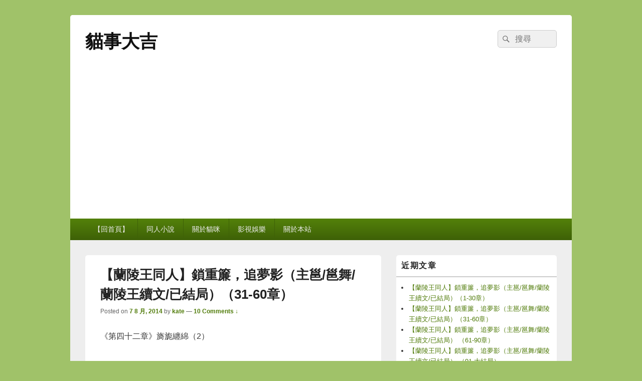

--- FILE ---
content_type: text/html; charset=UTF-8
request_url: https://mao4.com/8227/12/
body_size: 17103
content:
<!DOCTYPE html>
<!--[if IE 6]>
<html id="ie6" lang="zh-TW">
<![endif]-->
<!--[if IE 7]>
<html id="ie7" lang="zh-TW">
<![endif]-->
<!--[if IE 8]>
<html id="ie8" lang="zh-TW">
<![endif]-->
<!--[if !(IE 6) | !(IE 7) | !(IE 8)  ]><!-->
<html lang="zh-TW">
<!--<![endif]-->
<head>
<meta charset="UTF-8" />
<meta name="viewport" content="width=device-width, initial-scale=1">
<link rel="profile" href="https://gmpg.org/xfn/11" />
<link rel="pingback" href="https://mao4.com/xmlrpc.php" />
<title>【蘭陵王同人】鎖重簾，追夢影（主邕/邕舞/蘭陵王續文/已結局）（31-60章） &#8211; 第 12 頁 &#8211; 貓事大吉</title>
<meta name='robots' content='max-image-preview:large' />
<link rel="alternate" type="application/rss+xml" title="訂閱《貓事大吉》&raquo; 資訊提供" href="https://mao4.com/feed/" />
<link rel="alternate" type="application/rss+xml" title="訂閱《貓事大吉》&raquo; 留言的資訊提供" href="https://mao4.com/comments/feed/" />
<link rel="alternate" type="application/rss+xml" title="訂閱《貓事大吉 》&raquo;〈【蘭陵王同人】鎖重簾，追夢影（主邕/邕舞/蘭陵王續文/已結局）（31-60章）〉留言的資訊提供" href="https://mao4.com/8227/feed/" />
<link rel="alternate" title="oEmbed (JSON)" type="application/json+oembed" href="https://mao4.com/wp-json/oembed/1.0/embed?url=https%3A%2F%2Fmao4.com%2F8227%2F" />
<link rel="alternate" title="oEmbed (XML)" type="text/xml+oembed" href="https://mao4.com/wp-json/oembed/1.0/embed?url=https%3A%2F%2Fmao4.com%2F8227%2F&#038;format=xml" />
<style id='wp-img-auto-sizes-contain-inline-css' type='text/css'>
img:is([sizes=auto i],[sizes^="auto," i]){contain-intrinsic-size:3000px 1500px}
/*# sourceURL=wp-img-auto-sizes-contain-inline-css */
</style>
<style id='wp-emoji-styles-inline-css' type='text/css'>

	img.wp-smiley, img.emoji {
		display: inline !important;
		border: none !important;
		box-shadow: none !important;
		height: 1em !important;
		width: 1em !important;
		margin: 0 0.07em !important;
		vertical-align: -0.1em !important;
		background: none !important;
		padding: 0 !important;
	}
/*# sourceURL=wp-emoji-styles-inline-css */
</style>
<style id='wp-block-library-inline-css' type='text/css'>
:root{--wp-block-synced-color:#7a00df;--wp-block-synced-color--rgb:122,0,223;--wp-bound-block-color:var(--wp-block-synced-color);--wp-editor-canvas-background:#ddd;--wp-admin-theme-color:#007cba;--wp-admin-theme-color--rgb:0,124,186;--wp-admin-theme-color-darker-10:#006ba1;--wp-admin-theme-color-darker-10--rgb:0,107,160.5;--wp-admin-theme-color-darker-20:#005a87;--wp-admin-theme-color-darker-20--rgb:0,90,135;--wp-admin-border-width-focus:2px}@media (min-resolution:192dpi){:root{--wp-admin-border-width-focus:1.5px}}.wp-element-button{cursor:pointer}:root .has-very-light-gray-background-color{background-color:#eee}:root .has-very-dark-gray-background-color{background-color:#313131}:root .has-very-light-gray-color{color:#eee}:root .has-very-dark-gray-color{color:#313131}:root .has-vivid-green-cyan-to-vivid-cyan-blue-gradient-background{background:linear-gradient(135deg,#00d084,#0693e3)}:root .has-purple-crush-gradient-background{background:linear-gradient(135deg,#34e2e4,#4721fb 50%,#ab1dfe)}:root .has-hazy-dawn-gradient-background{background:linear-gradient(135deg,#faaca8,#dad0ec)}:root .has-subdued-olive-gradient-background{background:linear-gradient(135deg,#fafae1,#67a671)}:root .has-atomic-cream-gradient-background{background:linear-gradient(135deg,#fdd79a,#004a59)}:root .has-nightshade-gradient-background{background:linear-gradient(135deg,#330968,#31cdcf)}:root .has-midnight-gradient-background{background:linear-gradient(135deg,#020381,#2874fc)}:root{--wp--preset--font-size--normal:16px;--wp--preset--font-size--huge:42px}.has-regular-font-size{font-size:1em}.has-larger-font-size{font-size:2.625em}.has-normal-font-size{font-size:var(--wp--preset--font-size--normal)}.has-huge-font-size{font-size:var(--wp--preset--font-size--huge)}.has-text-align-center{text-align:center}.has-text-align-left{text-align:left}.has-text-align-right{text-align:right}.has-fit-text{white-space:nowrap!important}#end-resizable-editor-section{display:none}.aligncenter{clear:both}.items-justified-left{justify-content:flex-start}.items-justified-center{justify-content:center}.items-justified-right{justify-content:flex-end}.items-justified-space-between{justify-content:space-between}.screen-reader-text{border:0;clip-path:inset(50%);height:1px;margin:-1px;overflow:hidden;padding:0;position:absolute;width:1px;word-wrap:normal!important}.screen-reader-text:focus{background-color:#ddd;clip-path:none;color:#444;display:block;font-size:1em;height:auto;left:5px;line-height:normal;padding:15px 23px 14px;text-decoration:none;top:5px;width:auto;z-index:100000}html :where(.has-border-color){border-style:solid}html :where([style*=border-top-color]){border-top-style:solid}html :where([style*=border-right-color]){border-right-style:solid}html :where([style*=border-bottom-color]){border-bottom-style:solid}html :where([style*=border-left-color]){border-left-style:solid}html :where([style*=border-width]){border-style:solid}html :where([style*=border-top-width]){border-top-style:solid}html :where([style*=border-right-width]){border-right-style:solid}html :where([style*=border-bottom-width]){border-bottom-style:solid}html :where([style*=border-left-width]){border-left-style:solid}html :where(img[class*=wp-image-]){height:auto;max-width:100%}:where(figure){margin:0 0 1em}html :where(.is-position-sticky){--wp-admin--admin-bar--position-offset:var(--wp-admin--admin-bar--height,0px)}@media screen and (max-width:600px){html :where(.is-position-sticky){--wp-admin--admin-bar--position-offset:0px}}

/*# sourceURL=wp-block-library-inline-css */
</style><style id='global-styles-inline-css' type='text/css'>
:root{--wp--preset--aspect-ratio--square: 1;--wp--preset--aspect-ratio--4-3: 4/3;--wp--preset--aspect-ratio--3-4: 3/4;--wp--preset--aspect-ratio--3-2: 3/2;--wp--preset--aspect-ratio--2-3: 2/3;--wp--preset--aspect-ratio--16-9: 16/9;--wp--preset--aspect-ratio--9-16: 9/16;--wp--preset--color--black: #000000;--wp--preset--color--cyan-bluish-gray: #abb8c3;--wp--preset--color--white: #ffffff;--wp--preset--color--pale-pink: #f78da7;--wp--preset--color--vivid-red: #cf2e2e;--wp--preset--color--luminous-vivid-orange: #ff6900;--wp--preset--color--luminous-vivid-amber: #fcb900;--wp--preset--color--light-green-cyan: #7bdcb5;--wp--preset--color--vivid-green-cyan: #00d084;--wp--preset--color--pale-cyan-blue: #8ed1fc;--wp--preset--color--vivid-cyan-blue: #0693e3;--wp--preset--color--vivid-purple: #9b51e0;--wp--preset--color--dark-gray: #373737;--wp--preset--color--medium-gray: #cccccc;--wp--preset--color--light-gray: #eeeeee;--wp--preset--color--blue: #1982d1;--wp--preset--gradient--vivid-cyan-blue-to-vivid-purple: linear-gradient(135deg,rgb(6,147,227) 0%,rgb(155,81,224) 100%);--wp--preset--gradient--light-green-cyan-to-vivid-green-cyan: linear-gradient(135deg,rgb(122,220,180) 0%,rgb(0,208,130) 100%);--wp--preset--gradient--luminous-vivid-amber-to-luminous-vivid-orange: linear-gradient(135deg,rgb(252,185,0) 0%,rgb(255,105,0) 100%);--wp--preset--gradient--luminous-vivid-orange-to-vivid-red: linear-gradient(135deg,rgb(255,105,0) 0%,rgb(207,46,46) 100%);--wp--preset--gradient--very-light-gray-to-cyan-bluish-gray: linear-gradient(135deg,rgb(238,238,238) 0%,rgb(169,184,195) 100%);--wp--preset--gradient--cool-to-warm-spectrum: linear-gradient(135deg,rgb(74,234,220) 0%,rgb(151,120,209) 20%,rgb(207,42,186) 40%,rgb(238,44,130) 60%,rgb(251,105,98) 80%,rgb(254,248,76) 100%);--wp--preset--gradient--blush-light-purple: linear-gradient(135deg,rgb(255,206,236) 0%,rgb(152,150,240) 100%);--wp--preset--gradient--blush-bordeaux: linear-gradient(135deg,rgb(254,205,165) 0%,rgb(254,45,45) 50%,rgb(107,0,62) 100%);--wp--preset--gradient--luminous-dusk: linear-gradient(135deg,rgb(255,203,112) 0%,rgb(199,81,192) 50%,rgb(65,88,208) 100%);--wp--preset--gradient--pale-ocean: linear-gradient(135deg,rgb(255,245,203) 0%,rgb(182,227,212) 50%,rgb(51,167,181) 100%);--wp--preset--gradient--electric-grass: linear-gradient(135deg,rgb(202,248,128) 0%,rgb(113,206,126) 100%);--wp--preset--gradient--midnight: linear-gradient(135deg,rgb(2,3,129) 0%,rgb(40,116,252) 100%);--wp--preset--font-size--small: 14px;--wp--preset--font-size--medium: 20px;--wp--preset--font-size--large: 24px;--wp--preset--font-size--x-large: 42px;--wp--preset--font-size--normal: 16px;--wp--preset--font-size--huge: 26px;--wp--preset--spacing--20: 0.44rem;--wp--preset--spacing--30: 0.67rem;--wp--preset--spacing--40: 1rem;--wp--preset--spacing--50: 1.5rem;--wp--preset--spacing--60: 2.25rem;--wp--preset--spacing--70: 3.38rem;--wp--preset--spacing--80: 5.06rem;--wp--preset--shadow--natural: 6px 6px 9px rgba(0, 0, 0, 0.2);--wp--preset--shadow--deep: 12px 12px 50px rgba(0, 0, 0, 0.4);--wp--preset--shadow--sharp: 6px 6px 0px rgba(0, 0, 0, 0.2);--wp--preset--shadow--outlined: 6px 6px 0px -3px rgb(255, 255, 255), 6px 6px rgb(0, 0, 0);--wp--preset--shadow--crisp: 6px 6px 0px rgb(0, 0, 0);}:where(.is-layout-flex){gap: 0.5em;}:where(.is-layout-grid){gap: 0.5em;}body .is-layout-flex{display: flex;}.is-layout-flex{flex-wrap: wrap;align-items: center;}.is-layout-flex > :is(*, div){margin: 0;}body .is-layout-grid{display: grid;}.is-layout-grid > :is(*, div){margin: 0;}:where(.wp-block-columns.is-layout-flex){gap: 2em;}:where(.wp-block-columns.is-layout-grid){gap: 2em;}:where(.wp-block-post-template.is-layout-flex){gap: 1.25em;}:where(.wp-block-post-template.is-layout-grid){gap: 1.25em;}.has-black-color{color: var(--wp--preset--color--black) !important;}.has-cyan-bluish-gray-color{color: var(--wp--preset--color--cyan-bluish-gray) !important;}.has-white-color{color: var(--wp--preset--color--white) !important;}.has-pale-pink-color{color: var(--wp--preset--color--pale-pink) !important;}.has-vivid-red-color{color: var(--wp--preset--color--vivid-red) !important;}.has-luminous-vivid-orange-color{color: var(--wp--preset--color--luminous-vivid-orange) !important;}.has-luminous-vivid-amber-color{color: var(--wp--preset--color--luminous-vivid-amber) !important;}.has-light-green-cyan-color{color: var(--wp--preset--color--light-green-cyan) !important;}.has-vivid-green-cyan-color{color: var(--wp--preset--color--vivid-green-cyan) !important;}.has-pale-cyan-blue-color{color: var(--wp--preset--color--pale-cyan-blue) !important;}.has-vivid-cyan-blue-color{color: var(--wp--preset--color--vivid-cyan-blue) !important;}.has-vivid-purple-color{color: var(--wp--preset--color--vivid-purple) !important;}.has-black-background-color{background-color: var(--wp--preset--color--black) !important;}.has-cyan-bluish-gray-background-color{background-color: var(--wp--preset--color--cyan-bluish-gray) !important;}.has-white-background-color{background-color: var(--wp--preset--color--white) !important;}.has-pale-pink-background-color{background-color: var(--wp--preset--color--pale-pink) !important;}.has-vivid-red-background-color{background-color: var(--wp--preset--color--vivid-red) !important;}.has-luminous-vivid-orange-background-color{background-color: var(--wp--preset--color--luminous-vivid-orange) !important;}.has-luminous-vivid-amber-background-color{background-color: var(--wp--preset--color--luminous-vivid-amber) !important;}.has-light-green-cyan-background-color{background-color: var(--wp--preset--color--light-green-cyan) !important;}.has-vivid-green-cyan-background-color{background-color: var(--wp--preset--color--vivid-green-cyan) !important;}.has-pale-cyan-blue-background-color{background-color: var(--wp--preset--color--pale-cyan-blue) !important;}.has-vivid-cyan-blue-background-color{background-color: var(--wp--preset--color--vivid-cyan-blue) !important;}.has-vivid-purple-background-color{background-color: var(--wp--preset--color--vivid-purple) !important;}.has-black-border-color{border-color: var(--wp--preset--color--black) !important;}.has-cyan-bluish-gray-border-color{border-color: var(--wp--preset--color--cyan-bluish-gray) !important;}.has-white-border-color{border-color: var(--wp--preset--color--white) !important;}.has-pale-pink-border-color{border-color: var(--wp--preset--color--pale-pink) !important;}.has-vivid-red-border-color{border-color: var(--wp--preset--color--vivid-red) !important;}.has-luminous-vivid-orange-border-color{border-color: var(--wp--preset--color--luminous-vivid-orange) !important;}.has-luminous-vivid-amber-border-color{border-color: var(--wp--preset--color--luminous-vivid-amber) !important;}.has-light-green-cyan-border-color{border-color: var(--wp--preset--color--light-green-cyan) !important;}.has-vivid-green-cyan-border-color{border-color: var(--wp--preset--color--vivid-green-cyan) !important;}.has-pale-cyan-blue-border-color{border-color: var(--wp--preset--color--pale-cyan-blue) !important;}.has-vivid-cyan-blue-border-color{border-color: var(--wp--preset--color--vivid-cyan-blue) !important;}.has-vivid-purple-border-color{border-color: var(--wp--preset--color--vivid-purple) !important;}.has-vivid-cyan-blue-to-vivid-purple-gradient-background{background: var(--wp--preset--gradient--vivid-cyan-blue-to-vivid-purple) !important;}.has-light-green-cyan-to-vivid-green-cyan-gradient-background{background: var(--wp--preset--gradient--light-green-cyan-to-vivid-green-cyan) !important;}.has-luminous-vivid-amber-to-luminous-vivid-orange-gradient-background{background: var(--wp--preset--gradient--luminous-vivid-amber-to-luminous-vivid-orange) !important;}.has-luminous-vivid-orange-to-vivid-red-gradient-background{background: var(--wp--preset--gradient--luminous-vivid-orange-to-vivid-red) !important;}.has-very-light-gray-to-cyan-bluish-gray-gradient-background{background: var(--wp--preset--gradient--very-light-gray-to-cyan-bluish-gray) !important;}.has-cool-to-warm-spectrum-gradient-background{background: var(--wp--preset--gradient--cool-to-warm-spectrum) !important;}.has-blush-light-purple-gradient-background{background: var(--wp--preset--gradient--blush-light-purple) !important;}.has-blush-bordeaux-gradient-background{background: var(--wp--preset--gradient--blush-bordeaux) !important;}.has-luminous-dusk-gradient-background{background: var(--wp--preset--gradient--luminous-dusk) !important;}.has-pale-ocean-gradient-background{background: var(--wp--preset--gradient--pale-ocean) !important;}.has-electric-grass-gradient-background{background: var(--wp--preset--gradient--electric-grass) !important;}.has-midnight-gradient-background{background: var(--wp--preset--gradient--midnight) !important;}.has-small-font-size{font-size: var(--wp--preset--font-size--small) !important;}.has-medium-font-size{font-size: var(--wp--preset--font-size--medium) !important;}.has-large-font-size{font-size: var(--wp--preset--font-size--large) !important;}.has-x-large-font-size{font-size: var(--wp--preset--font-size--x-large) !important;}
/*# sourceURL=global-styles-inline-css */
</style>

<style id='classic-theme-styles-inline-css' type='text/css'>
/*! This file is auto-generated */
.wp-block-button__link{color:#fff;background-color:#32373c;border-radius:9999px;box-shadow:none;text-decoration:none;padding:calc(.667em + 2px) calc(1.333em + 2px);font-size:1.125em}.wp-block-file__button{background:#32373c;color:#fff;text-decoration:none}
/*# sourceURL=/wp-includes/css/classic-themes.min.css */
</style>
<link rel='stylesheet' id='genericons-css' href='https://mao4.com/wp-content/themes/catch-box/genericons/genericons.css?ver=3.4.1' type='text/css' media='all' />
<link rel='stylesheet' id='catchbox-style-css' href='https://mao4.com/wp-content/themes/catch-box/style.css?ver=20250718-154411' type='text/css' media='all' />
<link rel='stylesheet' id='catchbox-block-style-css' href='https://mao4.com/wp-content/themes/catch-box/css/blocks.css?ver=1.0' type='text/css' media='all' />
<link rel='stylesheet' id='green-css' href='https://mao4.com/wp-content/themes/catch-box/colors/green.css' type='text/css' media='all' />
<script type="text/javascript" src="https://mao4.com/wp-includes/js/jquery/jquery.min.js?ver=3.7.1" id="jquery-core-js"></script>
<script type="text/javascript" src="https://mao4.com/wp-includes/js/jquery/jquery-migrate.min.js?ver=3.4.1" id="jquery-migrate-js"></script>
<script type="text/javascript" id="catchbox-menu-js-extra">
/* <![CDATA[ */
var screenReaderText = {"expand":"expand child menu","collapse":"collapse child menu"};
//# sourceURL=catchbox-menu-js-extra
/* ]]> */
</script>
<script type="text/javascript" src="https://mao4.com/wp-content/themes/catch-box/js/menu.min.js?ver=2.1.1.1" id="catchbox-menu-js"></script>
<script type="text/javascript" src="https://mao4.com/wp-content/themes/catch-box/js/html5.min.js?ver=3.7.3" id="catchbox-html5-js"></script>
<link rel="https://api.w.org/" href="https://mao4.com/wp-json/" /><link rel="alternate" title="JSON" type="application/json" href="https://mao4.com/wp-json/wp/v2/posts/8227" /><link rel="EditURI" type="application/rsd+xml" title="RSD" href="https://mao4.com/xmlrpc.php?rsd" />
<meta name="generator" content="WordPress 6.9" />
<link rel="canonical" href="https://mao4.com/8227/12/" />
<link rel='shortlink' href='https://mao4.com/?p=8227' />
	<style>
		/* Link color */
		a,
		#site-title a:focus,
		#site-title a:hover,
		#site-title a:active,
		.entry-title a:hover,
		.entry-title a:focus,
		.entry-title a:active,
		.widget_catchbox_ephemera .comments-link a:hover,
		section.recent-posts .other-recent-posts a[rel="bookmark"]:hover,
		section.recent-posts .other-recent-posts .comments-link a:hover,
		.format-image footer.entry-meta a:hover,
		#site-generator a:hover {
			color: #517c0b;
		}
		section.recent-posts .other-recent-posts .comments-link a:hover {
			border-color: #517c0b;
		}
	</style>
<style type="text/css">.recentcomments a{display:inline !important;padding:0 !important;margin:0 !important;}</style></head>

<body class="wp-singular post-template-default single single-post postid-8227 single-format-standard wp-embed-responsive paged-12 single-paged-12 wp-theme-catch-box single-author right-sidebar one-menu header-image-top">



<div id="page" class="hfeed site">

	<a href="#main" class="skip-link screen-reader-text">Skip to content</a>
	<header id="branding" role="banner">

    	
    	<div id="header-content" class="clearfix">

			<div class="logo-wrap clearfix">	<div id="hgroup" class="site-details">
					<p id="site-title"><a href="https://mao4.com/" rel="home">貓事大吉</a></p>
			
   	</div><!-- #hgroup -->
</div><!-- .logo-wrap -->	<form role="search" method="get" class="searchform" action="https://mao4.com/">
		<label>
			<span class="screen-reader-text">Search for:</span>
			<input type="search" class="search-field" placeholder="搜尋" value="" name="s" title="Search for:" />
		</label>
		<button type="submit" class="search-submit"><span class="screen-reader-text">Search</span></button>
	</form>

		</div><!-- #header-content -->

    	    <div class="menu-access-wrap mobile-header-menu clearfix">
        <div id="mobile-header-left-menu" class="mobile-menu-anchor primary-menu">
            <a href="#mobile-header-left-nav" id="menu-toggle-primary" class="genericon genericon-menu">
                <span class="mobile-menu-text">Menu</span>
            </a>
        </div><!-- #mobile-header-left-menu -->
            
        
        <div id="site-header-menu-primary" class="site-header-menu">
            <nav id="access" class="main-navigation menu-focus" role="navigation" aria-label="Primary Menu">
            
                <h3 class="screen-reader-text">Primary menu</h3>
                <div class="menu-header-container"><ul class="menu"><li id="menu-item-6588" class="menu-item menu-item-type-custom menu-item-object-custom menu-item-home menu-item-6588"><a href="//mao4.com">【回首頁】</a></li>
<li id="menu-item-8269" class="menu-item menu-item-type-taxonomy menu-item-object-category current-post-ancestor current-menu-parent current-post-parent menu-item-8269"><a href="https://mao4.com/category/%e5%90%8c%e4%ba%ba%e5%b0%8f%e8%aa%aa/">同人小說</a></li>
<li id="menu-item-6595" class="menu-item menu-item-type-taxonomy menu-item-object-category menu-item-has-children menu-item-6595"><a href="https://mao4.com/category/cat/">關於貓咪</a>
<ul class="sub-menu">
	<li id="menu-item-6604" class="menu-item menu-item-type-taxonomy menu-item-object-category menu-item-6604"><a href="https://mao4.com/category/cat/lovecat/">養貓心得分享</a></li>
	<li id="menu-item-6596" class="menu-item menu-item-type-taxonomy menu-item-object-category menu-item-6596"><a href="https://mao4.com/category/cat/happycat/">貓咪鮮事</a></li>
	<li id="menu-item-6597" class="menu-item menu-item-type-taxonomy menu-item-object-category menu-item-6597"><a href="https://mao4.com/category/cat/lookcat/">貓照說話</a></li>
	<li id="menu-item-6598" class="menu-item menu-item-type-taxonomy menu-item-object-category menu-item-6598"><a href="https://mao4.com/category/cat/anycat/">貓見貓聞</a></li>
	<li id="menu-item-6599" class="menu-item menu-item-type-taxonomy menu-item-object-category menu-item-6599"><a href="https://mao4.com/category/cat/lovecat/">養貓心得分享</a></li>
</ul>
</li>
<li id="menu-item-8268" class="menu-item menu-item-type-taxonomy menu-item-object-category menu-item-has-children menu-item-8268"><a href="https://mao4.com/category/enjoy/">影視娛樂</a>
<ul class="sub-menu">
	<li id="menu-item-6591" class="menu-item menu-item-type-taxonomy menu-item-object-category menu-item-has-children menu-item-6591"><a href="https://mao4.com/category/enjoy/jp/">日本偶像劇</a>
	<ul class="sub-menu">
		<li id="menu-item-6592" class="menu-item menu-item-type-taxonomy menu-item-object-category menu-item-6592"><a href="https://mao4.com/category/enjoy/jp/friends/">Last Friends</a></li>
		<li id="menu-item-6593" class="menu-item menu-item-type-taxonomy menu-item-object-category menu-item-6593"><a href="https://mao4.com/category/enjoy/jp/nodam/">交響情人夢</a></li>
		<li id="menu-item-6594" class="menu-item menu-item-type-taxonomy menu-item-object-category menu-item-6594"><a href="https://mao4.com/category/chiaki/">千秋王子 ─ 玉木宏</a></li>
	</ul>
</li>
	<li id="menu-item-6590" class="menu-item menu-item-type-taxonomy menu-item-object-category menu-item-6590"><a href="https://mao4.com/category/enjoy/tw/">台灣偶像劇</a></li>
	<li id="menu-item-8273" class="menu-item menu-item-type-taxonomy menu-item-object-category menu-item-8273"><a href="https://mao4.com/category/enjoy/movie/">電影</a></li>
</ul>
</li>
<li id="menu-item-6580" class="menu-item menu-item-type-post_type menu-item-object-page menu-item-6580"><a href="https://mao4.com/%e9%97%9c%e6%96%bc/">關於本站</a></li>
</ul></div>            </nav><!-- #access -->
        </div><!-- .site-header-menu -->

            </div><!-- .menu-access-wrap -->
    
	</header><!-- #branding -->

	
	
	<div id="main" class="clearfix">

		
		<div id="primary" class="content-area">

			
			<div id="content" role="main">
				
				
<article id="post-8227" class="post-8227 post type-post status-publish format-standard hentry category-163 tag-160 tag-110 tag-157 tag-161 tag-125 tag-203 tag-159 tag-122 tag-126 tag-115 tag-128 tag-123 tag-162 tag-127 tag-129 tag-124">
	<header class="entry-header">
		<h1 class="entry-title">【蘭陵王同人】鎖重簾，追夢影（主邕/邕舞/蘭陵王續文/已結局）（31-60章）</h1>

		            <div class="entry-meta">
                <span class="sep">Posted on </span><a href="https://mao4.com/8227/" title="12:04 上午" rel="bookmark"><time class="entry-date updated" datetime="2014-08-07T00:04:01+08:00" pubdate>7 8 月, 2014</time></a><span class="by-author"> <span class="sep"> by </span> <span class="author vcard"><a class="url fn n" href="https://mao4.com/author/cathe/" title="View all posts by kate" rel="author">kate</a></span></span>                                    <span class="sep sep-comment"> &mdash; </span>
                    <span class="comments-link">
                        <a href="https://mao4.com/8227/#comments">10 Comments &darr;</a>                    </span>
                            </div><!-- .entry-meta -->
			</header><!-- .entry-header -->

	<div class="entry-content">
		<h6><span style="font-weight: 400;">《第四十二章》旖旎纏綿（2）</span></h6>
<p>&nbsp;</p>
<p><span style="font-weight: 400;">轉移注意力之後，宇文邕的確是變的稍稍好過一些，但過了一刻鐘後，當緊摟著他的女人，冰冷的身子變得不再冰冷，反而慢慢轉得滾熱火燙時，他開始覺得不對勁。</span></p>
<p><span style="font-weight: 400;">楊雪舞就像隻八爪章魚緊緊抓住他的身軀，還不時扭動著，口中發出的嬌媚輕吟說明了她的毒沒被解開，只是被冷水短暫壓下，這會兒又再發作了起來。</span></p>
<p><span style="font-weight: 400;">這下子，楊雪舞不再只是單純緊摟著人而已，她的唇若有似無地略過宇文邕的頸項，逸出的氣息滾燙地拂過他的耳側與鎖骨。她的軟綿緊抵著宇文邕堅實的胸膛，扭來扭去的身軀不時與他營造出火熱的親密磨蹭。</span></p>
<p><span style="font-weight: 400;">她也無法克制自己的雙手，在宇文邕的背上摸來撫去，溫熱細軟的指尖觸感如清風暖流，又如肆意地彈奏琴瑟而在肌膚上持續撥弄出的快感，不斷在挑戰他理智的極限。</span></p>
<p><span style="font-weight: 400;">「雪舞！妳要挺過去，挺過睡一覺就好了。」宇文邕面頰微紅，粗重的氣息越加急促，他隱忍著滿腔熱血，努力拉開楊雪舞緊摟住自己的手臂與雙腿，用力轉過身去。</span></p>
<p><span style="font-weight: 400;">宇文邕正閉上眼睛動也不動一下，兩手用力地箝制住楊雪舞的手腕，制止住她的胡亂動作。</span></p>
<p><span style="font-weight: 400;">靜待楊雪舞如此這般不安份地扭動了好一陣子，兩人間的情慾也在無聲無息中被挑撥到最高點，女人卻突然鬆開了手，整個身子攤軟下來，呼吸急促地似要喘不過氣。</span></p>
<p><span style="font-weight: 400;">「阿怪&#8230;&#8230;」她微弱地說完這句話後便暈了過去，身子滾燙、氣若遊絲。</span></p>
<p><span style="font-weight: 400;">「雪舞、雪舞，妳醒醒！」宇文邕不斷拍著她的臉頰叫喚，卻始終沒辦法再把女人叫醒。他驚恐之餘流了一臉冷汗，原本心想忍一忍便會度過的打算，卻沒料到這淫毒會那麼厲害，幾乎是要奪人性命般的兇狠。</span></p>
<p><span style="font-weight: 400;">他不是無情無慾，事實上他幾乎被撩撥至慾火燎原，但他不想趁人之危，更不想違背端木琅的意願，畢竟自己不能繼續照顧她、給她一生的幸福。</span></p>
<p><span style="font-weight: 400;">但是，若她連今晚都撐不過去，丟了一條小命，其他的事也不過是空談。</span></p>
<p><span style="font-weight: 400;">更何況他現在絕不能接受其他的男人代替他做這種事，就算那人的壽命比他要長的多！至少他還活著時絕對不行！他真的在乎這個女人，他會被無盡的嫉妒給淹沒的。</span></p>
<p><span style="font-weight: 400;">宇文邕抱起渾身滾燙的楊雪舞，重新將她摟進懷中，一手摸著她的臉頰，仔仔細細地看著。</span></p>
<p><span style="font-weight: 400;">他總是只注意這女人神似雪舞的堅毅眼神，沒更詳細品味她這個公認的美人到底有多麼好看。彎彎纖長的秀眉、挺直小巧的鼻樑、水潤嬌紅的雙唇、因慾望而染紅的雙頰……只可惜，最讓他心動的那雙眼眸始終緊緊閉著&#8230;&#8230;</span></p>
<p><span style="font-weight: 400;">諷刺的是，這張沈魚落雁的臉反而一直是宇文邕心頭的痛。</span></p>
<p><span style="font-weight: 400;">「阿怪&#8230;&#8230;阿怪&#8230;&#8230;阿怪&#8230;&#8230;」呼吸漸顯困難的女人突然在夢中不斷喊著這個名字，彷佛是在求救一般，直擊宇文邕脆弱的心房。</span></p>
<p><span style="font-weight: 400;">他擔憂著端木琅的性命安危，同時再也禁不起面對內心赤裸裸的強烈情感，眷戀著這個名字細細纏繞於心的溫暖。</span></p>
<p><span style="font-weight: 400;">他在痛苦掙扎中低低喊了一句：「雪舞！阿琅&#8230;&#8230;」隨即轉身吹熄蠟燭，讓周遭變得一片漆黑，好讓他看不清真相。</span></p>
<p><span style="font-weight: 400;">宇文邕整個人欺身而上，覆蓋在端木琅的身軀，火熱的紅唇如密雨般蹴下，盡情地享用女人的柔軟。即使是一點點也再不願保留，壓抑不住的洶湧慾望，貪婪到讓宇文邕分不清，到底誰才是真正被下藥的人。</span></p>
<p><span style="font-weight: 400;">楊雪舞一度以為自己要被一把炙熱滾燙的火焰活活燒死，但一個微涼的男人身子出現，緊緊地將她摟在懷中，解救了她！</span></p>
<p><span style="font-weight: 400;">天色微亮之時，楊雪舞稍稍恢復了意識，首先醒來，略帶疲憊的一雙水靈靈眸子直直盯著身旁這個因過於賣力而正熟睡的男人不放。</span></p>
<p><span style="font-weight: 400;">然後一雙靈眸美目突然間積滿淚水，就這般大哭了起來！</span></p>
<p><span style="font-weight: 400;">被她從夢裡驚醒的宇文邕，一張眼望見女人大哭的模樣，縱是一代霸主也不禁如常人感到驚慌，卻不知道該說些什麼安慰她：「雪舞……朕……」</span></p>
<p><span style="font-weight: 400;">不等宇文邕說完，楊雪舞便急急投進他懷中嗚咽著：「好可怕，我夢見了那個淫賊，那個淫賊強逼我吃藥……嗚，我還以為我逃不走！阿怪，幸好睜開眼看見的是你！我……」</span></p>
<p><span style="font-weight: 400;">楊雪舞突然停止了繼續說下去，因為她的感覺告訴她：自己正全身赤裸著，身子有些異樣發生。</span></p>
<p><span style="font-weight: 400;">她抬起頭，吃驚地望著眼前這個同樣赤裸的男人，端木琅的身子或許是處子之身，但楊雪舞的意識不是，她知道自己跟他發生了什麼事？</span></p>
<p>&nbsp;</p>
		<div class="page-link"><span class="pages">Pages:</span> <a href="https://mao4.com/8227/" class="post-page-numbers"><span>1</span></a> <a href="https://mao4.com/8227/2/" class="post-page-numbers"><span>2</span></a> <a href="https://mao4.com/8227/3/" class="post-page-numbers"><span>3</span></a> <a href="https://mao4.com/8227/4/" class="post-page-numbers"><span>4</span></a> <a href="https://mao4.com/8227/5/" class="post-page-numbers"><span>5</span></a> <a href="https://mao4.com/8227/6/" class="post-page-numbers"><span>6</span></a> <a href="https://mao4.com/8227/7/" class="post-page-numbers"><span>7</span></a> <a href="https://mao4.com/8227/8/" class="post-page-numbers"><span>8</span></a> <a href="https://mao4.com/8227/9/" class="post-page-numbers"><span>9</span></a> <a href="https://mao4.com/8227/10/" class="post-page-numbers"><span>10</span></a> <a href="https://mao4.com/8227/11/" class="post-page-numbers"><span>11</span></a> <span class="post-page-numbers current" aria-current="page"><span>12</span></span> <a href="https://mao4.com/8227/13/" class="post-page-numbers"><span>13</span></a> <a href="https://mao4.com/8227/14/" class="post-page-numbers"><span>14</span></a> <a href="https://mao4.com/8227/15/" class="post-page-numbers"><span>15</span></a> <a href="https://mao4.com/8227/16/" class="post-page-numbers"><span>16</span></a> <a href="https://mao4.com/8227/17/" class="post-page-numbers"><span>17</span></a> <a href="https://mao4.com/8227/18/" class="post-page-numbers"><span>18</span></a> <a href="https://mao4.com/8227/19/" class="post-page-numbers"><span>19</span></a> <a href="https://mao4.com/8227/20/" class="post-page-numbers"><span>20</span></a> <a href="https://mao4.com/8227/21/" class="post-page-numbers"><span>21</span></a> <a href="https://mao4.com/8227/22/" class="post-page-numbers"><span>22</span></a> <a href="https://mao4.com/8227/23/" class="post-page-numbers"><span>23</span></a> <a href="https://mao4.com/8227/24/" class="post-page-numbers"><span>24</span></a> <a href="https://mao4.com/8227/25/" class="post-page-numbers"><span>25</span></a> <a href="https://mao4.com/8227/26/" class="post-page-numbers"><span>26</span></a> <a href="https://mao4.com/8227/27/" class="post-page-numbers"><span>27</span></a> <a href="https://mao4.com/8227/28/" class="post-page-numbers"><span>28</span></a> <a href="https://mao4.com/8227/29/" class="post-page-numbers"><span>29</span></a> <a href="https://mao4.com/8227/30/" class="post-page-numbers"><span>30</span></a></div>	</div><!-- .entry-content -->

	<footer class="entry-meta">
		This entry was posted in <a href="https://mao4.com/category/%e5%90%8c%e4%ba%ba%e5%b0%8f%e8%aa%aa/" rel="category tag">同人小說</a> and tagged <a href="https://mao4.com/tag/%e5%85%b0%e9%99%b5%e7%8e%8b/" rel="tag">兰陵王</a>, <a href="https://mao4.com/tag/%e5%ae%87%e6%96%87%e9%82%95/" rel="tag">宇文邕</a>, <a href="https://mao4.com/tag/%e5%ae%87%e6%96%87%e9%82%95-%e4%b8%ad%e6%af%92/" rel="tag">宇文邕 中毒</a>, <a href="https://mao4.com/tag/%e5%ae%87%e6%96%87%e9%82%95-%e5%90%8c%e4%ba%ba/" rel="tag">宇文邕 同人</a>, <a href="https://mao4.com/tag/%e5%ae%87%e6%96%87%e9%82%95%e8%88%87%e8%98%ad%e9%99%b5%e7%8e%8b/" rel="tag">宇文邕與蘭陵王</a>, <a href="https://mao4.com/tag/%e8%98%ad%e9%99%b5%e7%8e%8b/" rel="tag">蘭陵王</a>, <a href="https://mao4.com/tag/%e8%98%ad%e9%99%b5%e7%8e%8b-%e5%b0%8f%e8%aa%aa/" rel="tag">蘭陵王 小說</a>, <a href="https://mao4.com/tag/%e8%98%ad%e9%99%b5%e7%8e%8b%e5%90%8c%e4%ba%ba/" rel="tag">蘭陵王同人</a>, <a href="https://mao4.com/tag/%e8%98%ad%e9%99%b5%e7%8e%8b%e5%bf%83%e5%be%97/" rel="tag">蘭陵王心得</a>, <a href="https://mao4.com/tag/%e8%98%ad%e9%99%b5%e7%8e%8b%e6%84%9f%e6%83%b3/" rel="tag">蘭陵王感想</a>, <a href="https://mao4.com/tag/%e8%98%ad%e9%99%b5%e7%8e%8b%e7%b5%90%e5%b1%80/" rel="tag">蘭陵王結局</a>, <a href="https://mao4.com/tag/%e9%82%95%e8%88%9e/" rel="tag">邕舞</a>, <a href="https://mao4.com/tag/%e9%82%95%e8%88%9e-%e6%b2%bb%e7%99%92%e6%96%87/" rel="tag">邕舞 治癒文</a>, <a href="https://mao4.com/tag/%e9%82%95%e8%88%9e%e4%b9%8b%e6%88%80/" rel="tag">邕舞之戀</a>, <a href="https://mao4.com/tag/%e9%82%95%e8%88%9e%e6%96%87/" rel="tag">邕舞文</a>, <a href="https://mao4.com/tag/%e9%99%b3%e6%9b%89%e6%9d%b1/" rel="tag">陳曉東</a> by <a href="https://mao4.com/author/cathe/">kate</a>. Bookmark the <a href="https://mao4.com/8227/" title="Permalink to 【蘭陵王同人】鎖重簾，追夢影（主邕/邕舞/蘭陵王續文/已結局）（31-60章）" rel="bookmark">permalink</a>.		
		
	</footer><!-- .entry-meta -->
</article><!-- #post-8227 -->

	<div id="comments">
	
	
			<h2 id="comments-title">
			10 Replies to &ldquo;【蘭陵王同人】鎖重簾，追夢影（主邕/邕舞/蘭陵王續文/已結局）（31-60章）&rdquo;		</h2>

		
		<ol class="commentlist">
				<li class="comment even thread-even depth-1" id="li-comment-41013">
		<article id="comment-41013" class="comment">
			<footer class="comment-meta">
				<div class="comment-author vcard">
					<span class="fn">joanne</span> on <a href="https://mao4.com/8227/#comment-41013"><time pubdate datetime="2015-06-30T08:55:58+08:00">30 6 月, 2015 at 8:55 上午</time></a> <span class="says">said:</span>
									</div><!-- .comment-author .vcard -->

				
			</footer>

			<div class="comment-content"><p>谢谢Kate,2015真好看。</p>
</div>

			<div class="reply">
				<a rel="nofollow" class="comment-reply-link" href="https://mao4.com/8227/?replytocom=41013#respond" data-commentid="41013" data-postid="8227" data-belowelement="comment-41013" data-respondelement="respond" data-replyto="回覆給「joanne」" aria-label="回覆給「joanne」">Reply <span>&darr;</span></a>			</div><!-- .reply -->
		</article><!-- #comment-## -->

	</li><!-- #comment-## -->
	<li class="comment odd alt thread-odd thread-alt depth-1" id="li-comment-41018">
		<article id="comment-41018" class="comment">
			<footer class="comment-meta">
				<div class="comment-author vcard">
					<span class="fn">joyce</span> on <a href="https://mao4.com/8227/#comment-41018"><time pubdate datetime="2015-07-13T04:03:24+08:00">13 7 月, 2015 at 4:03 上午</time></a> <span class="says">said:</span>
									</div><!-- .comment-author .vcard -->

				
			</footer>

			<div class="comment-content"><p>怎麼再看幾次都是一樣的好看啊，謝謝你kate</p>
</div>

			<div class="reply">
				<a rel="nofollow" class="comment-reply-link" href="https://mao4.com/8227/?replytocom=41018#respond" data-commentid="41018" data-postid="8227" data-belowelement="comment-41018" data-respondelement="respond" data-replyto="回覆給「joyce」" aria-label="回覆給「joyce」">Reply <span>&darr;</span></a>			</div><!-- .reply -->
		</article><!-- #comment-## -->

	</li><!-- #comment-## -->
	<li class="comment even thread-even depth-1" id="li-comment-41022">
		<article id="comment-41022" class="comment">
			<footer class="comment-meta">
				<div class="comment-author vcard">
					<span class="fn">joanne</span> on <a href="https://mao4.com/8227/#comment-41022"><time pubdate datetime="2015-07-21T18:04:15+08:00">21 7 月, 2015 at 6:04 下午</time></a> <span class="says">said:</span>
									</div><!-- .comment-author .vcard -->

				
			</footer>

			<div class="comment-content"><p>Kate你好, 我是马来西亚人。我有空再去百度吧读一读。谢谢你。这篇锁重廉追梦影真的太赞了,我已经读了好多遍,仍然被感动着。</p>
</div>

			<div class="reply">
				<a rel="nofollow" class="comment-reply-link" href="https://mao4.com/8227/?replytocom=41022#respond" data-commentid="41022" data-postid="8227" data-belowelement="comment-41022" data-respondelement="respond" data-replyto="回覆給「joanne」" aria-label="回覆給「joanne」">Reply <span>&darr;</span></a>			</div><!-- .reply -->
		</article><!-- #comment-## -->

	<ul class="children">
	<li class="comment byuser comment-author-cathe bypostauthor odd alt depth-2" id="li-comment-41023">
		<article id="comment-41023" class="comment">
			<footer class="comment-meta">
				<div class="comment-author vcard">
					<span class="fn">kate</span> on <a href="https://mao4.com/8227/#comment-41023"><time pubdate datetime="2015-07-25T00:53:52+08:00">25 7 月, 2015 at 12:53 上午</time></a> <span class="says">said:</span>
									</div><!-- .comment-author .vcard -->

				
			</footer>

			<div class="comment-content"><p>原來是马来西亚人，因為你用簡體字，我誤會了。謝謝你這麼喜歡我的文！</p>
</div>

			<div class="reply">
				<a rel="nofollow" class="comment-reply-link" href="https://mao4.com/8227/?replytocom=41023#respond" data-commentid="41023" data-postid="8227" data-belowelement="comment-41023" data-respondelement="respond" data-replyto="回覆給「kate」" aria-label="回覆給「kate」">Reply <span>&darr;</span></a>			</div><!-- .reply -->
		</article><!-- #comment-## -->

	</li><!-- #comment-## -->
</ul><!-- .children -->
</li><!-- #comment-## -->
	<li class="comment even thread-odd thread-alt depth-1" id="li-comment-41026">
		<article id="comment-41026" class="comment">
			<footer class="comment-meta">
				<div class="comment-author vcard">
					<span class="fn">匿名訪客</span> on <a href="https://mao4.com/8227/#comment-41026"><time pubdate datetime="2015-08-04T18:55:54+08:00">4 8 月, 2015 at 6:55 下午</time></a> <span class="says">said:</span>
									</div><!-- .comment-author .vcard -->

				
			</footer>

			<div class="comment-content"><p>51章起,阿怪真是用心良苦。好虐心啊!哭惨我了。</p>
</div>

			<div class="reply">
				<a rel="nofollow" class="comment-reply-link" href="https://mao4.com/8227/?replytocom=41026#respond" data-commentid="41026" data-postid="8227" data-belowelement="comment-41026" data-respondelement="respond" data-replyto="回覆給「匿名訪客」" aria-label="回覆給「匿名訪客」">Reply <span>&darr;</span></a>			</div><!-- .reply -->
		</article><!-- #comment-## -->

	<ul class="children">
	<li class="comment byuser comment-author-cathe bypostauthor odd alt depth-2" id="li-comment-41066">
		<article id="comment-41066" class="comment">
			<footer class="comment-meta">
				<div class="comment-author vcard">
					<span class="fn">kate</span> on <a href="https://mao4.com/8227/#comment-41066"><time pubdate datetime="2015-08-23T23:08:10+08:00">23 8 月, 2015 at 11:08 下午</time></a> <span class="says">said:</span>
									</div><!-- .comment-author .vcard -->

				
			</footer>

			<div class="comment-content"><p>謝謝你喔！</p>
</div>

			<div class="reply">
				<a rel="nofollow" class="comment-reply-link" href="https://mao4.com/8227/?replytocom=41066#respond" data-commentid="41066" data-postid="8227" data-belowelement="comment-41066" data-respondelement="respond" data-replyto="回覆給「kate」" aria-label="回覆給「kate」">Reply <span>&darr;</span></a>			</div><!-- .reply -->
		</article><!-- #comment-## -->

	</li><!-- #comment-## -->
</ul><!-- .children -->
</li><!-- #comment-## -->
	<li class="comment even thread-even depth-1" id="li-comment-41029">
		<article id="comment-41029" class="comment">
			<footer class="comment-meta">
				<div class="comment-author vcard">
					<span class="fn">joanne</span> on <a href="https://mao4.com/8227/#comment-41029"><time pubdate datetime="2015-08-05T11:57:09+08:00">5 8 月, 2015 at 11:57 上午</time></a> <span class="says">said:</span>
									</div><!-- .comment-author .vcard -->

				
			</footer>

			<div class="comment-content"><p>精彩精彩！！谢谢Kate。。</p>
<p>好虐心，呜！呜！</p>
</div>

			<div class="reply">
				<a rel="nofollow" class="comment-reply-link" href="https://mao4.com/8227/?replytocom=41029#respond" data-commentid="41029" data-postid="8227" data-belowelement="comment-41029" data-respondelement="respond" data-replyto="回覆給「joanne」" aria-label="回覆給「joanne」">Reply <span>&darr;</span></a>			</div><!-- .reply -->
		</article><!-- #comment-## -->

	</li><!-- #comment-## -->
	<li class="comment odd alt thread-odd thread-alt depth-1" id="li-comment-41234">
		<article id="comment-41234" class="comment">
			<footer class="comment-meta">
				<div class="comment-author vcard">
					<span class="fn">Miyabi</span> on <a href="https://mao4.com/8227/#comment-41234"><time pubdate datetime="2017-06-13T00:56:25+08:00">13 6 月, 2017 at 12:56 上午</time></a> <span class="says">said:</span>
									</div><!-- .comment-author .vcard -->

				
			</footer>

			<div class="comment-content"><p>四十七章看得好感動，「面對雪舞，他只是一個受遍情傷的普通男人，一個卑微地僅想多要求一些卻始終什麼也得不到的傻男人」這段話替邕邕對雪舞的情感及付出做了最深情亦最心酸的詮釋&#8230;&#8230;大大的文好用心，字字句句都讓人想細細品味咀嚼，真的很謝謝Kate讓心疼邕邕的我們有個療傷之處。真的非常喜歡Kate筆下的宇文邕！</p>
</div>

			<div class="reply">
				<a rel="nofollow" class="comment-reply-link" href="https://mao4.com/8227/?replytocom=41234#respond" data-commentid="41234" data-postid="8227" data-belowelement="comment-41234" data-respondelement="respond" data-replyto="回覆給「Miyabi」" aria-label="回覆給「Miyabi」">Reply <span>&darr;</span></a>			</div><!-- .reply -->
		</article><!-- #comment-## -->

	<ul class="children">
	<li class="comment byuser comment-author-cathe bypostauthor even depth-2" id="li-comment-41235">
		<article id="comment-41235" class="comment">
			<footer class="comment-meta">
				<div class="comment-author vcard">
					<span class="fn">kate</span> on <a href="https://mao4.com/8227/#comment-41235"><time pubdate datetime="2017-06-13T23:22:19+08:00">13 6 月, 2017 at 11:22 下午</time></a> <span class="says">said:</span>
									</div><!-- .comment-author .vcard -->

				
			</footer>

			<div class="comment-content"><p>感謝你的留言，這部小說完成好一段時間了，感覺著迷蘭陵王那陣子似乎已是很久以前的事，沒想到還有人喜歡看，真是十分開心！</p>
</div>

			<div class="reply">
				<a rel="nofollow" class="comment-reply-link" href="https://mao4.com/8227/?replytocom=41235#respond" data-commentid="41235" data-postid="8227" data-belowelement="comment-41235" data-respondelement="respond" data-replyto="回覆給「kate」" aria-label="回覆給「kate」">Reply <span>&darr;</span></a>			</div><!-- .reply -->
		</article><!-- #comment-## -->

	</li><!-- #comment-## -->
	<li class="comment odd alt depth-2" id="li-comment-41269">
		<article id="comment-41269" class="comment">
			<footer class="comment-meta">
				<div class="comment-author vcard">
					<span class="fn">匿名訪客</span> on <a href="https://mao4.com/8227/#comment-41269"><time pubdate datetime="2019-06-29T22:21:44+08:00">29 6 月, 2019 at 10:21 下午</time></a> <span class="says">said:</span>
									</div><!-- .comment-author .vcard -->

				
			</footer>

			<div class="comment-content"><p>2019年了，又回來回味KATE的文章,真好⋯⋯</p>
</div>

			<div class="reply">
				<a rel="nofollow" class="comment-reply-link" href="https://mao4.com/8227/?replytocom=41269#respond" data-commentid="41269" data-postid="8227" data-belowelement="comment-41269" data-respondelement="respond" data-replyto="回覆給「匿名訪客」" aria-label="回覆給「匿名訪客」">Reply <span>&darr;</span></a>			</div><!-- .reply -->
		</article><!-- #comment-## -->

	</li><!-- #comment-## -->
</ul><!-- .children -->
</li><!-- #comment-## -->
		</ol>

		
	
		<div id="respond" class="comment-respond">
		<h2 id="reply-title" class="comment-reply-title">發佈留言 <small><a rel="nofollow" id="cancel-comment-reply-link" href="/8227/12/#respond" style="display:none;">取消回覆</a></small></h2><form action="https://mao4.com/wp-comments-post.php" method="post" id="commentform" class="comment-form"><p class="comment-notes"><span id="email-notes">發佈留言必須填寫的電子郵件地址不會公開。</span> <span class="required-field-message">必填欄位標示為 <span class="required">*</span></span></p><p class="comment-form-comment"><label for="comment">留言 <span class="required">*</span></label> <textarea autocomplete="new-password"  id="fdd4e5f6b4"  name="fdd4e5f6b4"   cols="45" rows="8" maxlength="65525" required></textarea><textarea id="comment" aria-label="hp-comment" aria-hidden="true" name="comment" autocomplete="new-password" style="padding:0 !important;clip:rect(1px, 1px, 1px, 1px) !important;position:absolute !important;white-space:nowrap !important;height:1px !important;width:1px !important;overflow:hidden !important;" tabindex="-1"></textarea><script data-noptimize>document.getElementById("comment").setAttribute( "id", "a9b8da3459f73a6d0089b23e76f34c85" );document.getElementById("fdd4e5f6b4").setAttribute( "id", "comment" );</script></p><p class="comment-form-author"><label for="author">Name</label> <input id="author" name="author" type="text" value="" size="30" /></p>
<p class="comment-form-email"><label for="email">Email</label> <input id="email" name="email" type="text" value="" size="30" /></p>
<p class="comment-form-url"><label for="url">個人網站網址</label> <input id="url" name="url" type="url" value="" size="30" maxlength="200" autocomplete="url" /></p>
<p class="comment-form-cookies-consent"><input id="wp-comment-cookies-consent" name="wp-comment-cookies-consent" type="checkbox" value="yes" /> <label for="wp-comment-cookies-consent">在<strong>瀏覽器</strong>中儲存顯示名稱、電子郵件地址及個人網站網址，以供下次發佈留言時使用。</label></p>
<p class="form-submit"><input name="submit" type="submit" id="submit" class="submit" value="發佈留言" /> <input type='hidden' name='comment_post_ID' value='8227' id='comment_post_ID' />
<input type='hidden' name='comment_parent' id='comment_parent' value='0' />
</p></form>	</div><!-- #respond -->
	
</div><!-- #comments -->
	<nav class="navigation post-navigation" aria-label="文章">
		<h2 class="screen-reader-text">文章導覽</h2>
		<div class="nav-links"><div class="nav-previous"><a href="https://mao4.com/8229/" rel="prev"><span class="meta-nav" aria-hidden="true"><span class="nav-icon">&larr;</span> Previous</span> <span class="screen-reader-text">Previous post:</span> <span class="post-title">【蘭陵王同人】鎖重簾，追夢影（主邕/邕舞/蘭陵王續文/已結局） （61-90章）</span></a></div><div class="nav-next"><a href="https://mao4.com/7858/" rel="next"><span class="meta-nav" aria-hidden="true">Next <span class="nav-icon">&rarr;</span></span> <span class="screen-reader-text">Next post:</span> <span class="post-title">【蘭陵王同人】鎖重簾，追夢影（主邕/邕舞/蘭陵王續文/已結局）（1-30章）</span></a></div></div>
	</nav>
		</div><!-- #content -->
        
		            
	</div><!-- #primary -->
    
	    


		<aside id="secondary" class="sidebar widget-area" role="complementary">
			<h2 class="screen-reader-text">Primary Sidebar Widget Area</h2>
			
		<section id="recent-posts-2" class="widget widget_recent_entries">
		<h2 class="widget-title">近期文章</h2>
		<ul>
											<li>
					<a href="https://mao4.com/7858/">【蘭陵王同人】鎖重簾，追夢影（主邕/邕舞/蘭陵王續文/已結局）（1-30章）</a>
									</li>
											<li>
					<a href="https://mao4.com/8227/" aria-current="page">【蘭陵王同人】鎖重簾，追夢影（主邕/邕舞/蘭陵王續文/已結局）（31-60章）</a>
									</li>
											<li>
					<a href="https://mao4.com/8229/">【蘭陵王同人】鎖重簾，追夢影（主邕/邕舞/蘭陵王續文/已結局） （61-90章）</a>
									</li>
											<li>
					<a href="https://mao4.com/8231/">【蘭陵王同人】鎖重簾，追夢影（主邕/邕舞/蘭陵王續文/已結局） （91-大結局）</a>
									</li>
											<li>
					<a href="https://mao4.com/6751/">【同人小說】蘭陵王同人&#8211;深情愛戀宇文邕（主邕/邕舞）</a>
									</li>
											<li>
					<a href="https://mao4.com/7100/">【看戲感想】關於「蘭陵王」的深情宇文邕</a>
									</li>
											<li>
					<a href="https://mao4.com/6631/">【照片】咕嚕貓的特異功能</a>
									</li>
											<li>
					<a href="https://mao4.com/6618/">貓咪的乾洗對策</a>
									</li>
											<li>
					<a href="https://mao4.com/6606/">轉貼&#8211;貓咪把你當父母、情人或空氣？</a>
									</li>
											<li>
					<a href="https://mao4.com/6547/">狗狗的貓枕</a>
									</li>
					</ul>

		</section><section id="recent-comments-2" class="widget widget_recent_comments"><h2 class="widget-title">近期留言</h2><ul id="recentcomments"><li class="recentcomments">「<span class="comment-author-link"><a href="https://rushpatch.com/blogs/news/comprehensive-guide-us-army-name-tapes-ocp" class="url" rel="ugc external nofollow">John Micael</a></span>」於〈<a href="https://mao4.com/2684/comment-page-1/#comment-42608">愛貓咪，就不要讓牠生個沒完～（6/9 更新）</a>〉發佈留言</li><li class="recentcomments">「<span class="comment-author-link">匿名訪客</span>」於〈<a href="https://mao4.com/8231/comment-page-1/#comment-42593">【蘭陵王同人】鎖重簾，追夢影（主邕/邕舞/蘭陵王續文/已結局） （91-大結局）</a>〉發佈留言</li><li class="recentcomments">「<span class="comment-author-link"><a href="https://whoiscall.ru/" class="url" rel="ugc external nofollow">whoiscall</a></span>」於〈<a href="https://mao4.com/7858/comment-page-2/#comment-42588">【蘭陵王同人】鎖重簾，追夢影（主邕/邕舞/蘭陵王續文/已結局）（1-30章）</a>〉發佈留言</li><li class="recentcomments">「<span class="comment-author-link">Z</span>」於〈<a href="https://mao4.com/6751/comment-page-1/#comment-42583">【同人小說】蘭陵王同人&#8211;深情愛戀宇文邕（主邕/邕舞）</a>〉發佈留言</li><li class="recentcomments">「<span class="comment-author-link">小檸檬</span>」於〈<a href="https://mao4.com/8231/comment-page-1/#comment-42575">【蘭陵王同人】鎖重簾，追夢影（主邕/邕舞/蘭陵王續文/已結局） （91-大結局）</a>〉發佈留言</li><li class="recentcomments">「<span class="comment-author-link">路人</span>」於〈<a href="https://mao4.com/433/comment-page-1/#comment-41366">天啊！千秋王子演小丸子的爸爸（含截圖劇情）</a>〉發佈留言</li><li class="recentcomments">「<span class="comment-author-link">Kate</span>」於〈<a href="https://mao4.com/8231/comment-page-1/#comment-41287">【蘭陵王同人】鎖重簾，追夢影（主邕/邕舞/蘭陵王續文/已結局） （91-大結局）</a>〉發佈留言</li></ul></section><section id="text-2" class="widget widget_text">			<div class="textwidget"><script async src="//pagead2.googlesyndication.com/pagead/js/adsbygoogle.js"></script>
<!-- Mao4 貓事大吉側邊 -->
<ins class="adsbygoogle"
     style="display:inline-block;width:300px;height:600px"
     data-ad-client="ca-pub-6859788499352556"
     data-ad-slot="2835295307"></ins>
<script>
(adsbygoogle = window.adsbygoogle || []).push({});
</script></div>
		</section><section id="categories-1" class="widget widget_categories"><h2 class="widget-title">分類</h2>
			<ul>
					<li class="cat-item cat-item-62"><a href="https://mao4.com/category/chiaki/">千秋王子 ─ 玉木宏</a>
</li>
	<li class="cat-item cat-item-163"><a href="https://mao4.com/category/%e5%90%8c%e4%ba%ba%e5%b0%8f%e8%aa%aa/">同人小說</a>
</li>
	<li class="cat-item cat-item-7"><a href="https://mao4.com/category/enjoy/">視聽娛樂</a>
<ul class='children'>
	<li class="cat-item cat-item-19"><a href="https://mao4.com/category/enjoy/tw/">台灣偶像劇</a>
</li>
	<li class="cat-item cat-item-21"><a href="https://mao4.com/category/enjoy/game/">好玩遊戲</a>
</li>
	<li class="cat-item cat-item-8"><a href="https://mao4.com/category/enjoy/jp/">日本偶像劇</a>
	<ul class='children'>
	<li class="cat-item cat-item-74"><a href="https://mao4.com/category/enjoy/jp/friends/">Last Friends</a>
</li>
	<li class="cat-item cat-item-22"><a href="https://mao4.com/category/enjoy/jp/nodam/">交響情人夢</a>
</li>
	</ul>
</li>
	<li class="cat-item cat-item-9"><a href="https://mao4.com/category/enjoy/movie/">電影</a>
</li>
</ul>
</li>
	<li class="cat-item cat-item-1"><a href="https://mao4.com/category/cat/">關於貓咪</a>
<ul class='children'>
	<li class="cat-item cat-item-5"><a href="https://mao4.com/category/cat/happycat/">貓咪鮮事</a>
</li>
	<li class="cat-item cat-item-3"><a href="https://mao4.com/category/cat/lookcat/">貓照說話</a>
</li>
	<li class="cat-item cat-item-16"><a href="https://mao4.com/category/cat/anycat/">貓見貓聞</a>
</li>
	<li class="cat-item cat-item-17"><a href="https://mao4.com/category/cat/lovecat/">養貓心得分享</a>
</li>
</ul>
</li>
			</ul>

			</section><section id="archives-2" class="widget widget_archive"><h2 class="widget-title">彙整</h2>		<label class="screen-reader-text" for="archives-dropdown-2">彙整</label>
		<select id="archives-dropdown-2" name="archive-dropdown">
			
			<option value="">選取月份</option>
				<option value='https://mao4.com/date/2014/08/'> 2014 年 8 月 </option>
	<option value='https://mao4.com/date/2013/09/'> 2013 年 9 月 </option>
	<option value='https://mao4.com/date/2013/04/'> 2013 年 4 月 </option>
	<option value='https://mao4.com/date/2013/03/'> 2013 年 3 月 </option>
	<option value='https://mao4.com/date/2013/01/'> 2013 年 1 月 </option>
	<option value='https://mao4.com/date/2012/01/'> 2012 年 1 月 </option>
	<option value='https://mao4.com/date/2011/12/'> 2011 年 12 月 </option>
	<option value='https://mao4.com/date/2011/10/'> 2011 年 10 月 </option>
	<option value='https://mao4.com/date/2011/08/'> 2011 年 8 月 </option>
	<option value='https://mao4.com/date/2011/05/'> 2011 年 5 月 </option>
	<option value='https://mao4.com/date/2011/03/'> 2011 年 3 月 </option>
	<option value='https://mao4.com/date/2011/01/'> 2011 年 1 月 </option>
	<option value='https://mao4.com/date/2010/10/'> 2010 年 10 月 </option>
	<option value='https://mao4.com/date/2010/09/'> 2010 年 9 月 </option>
	<option value='https://mao4.com/date/2010/08/'> 2010 年 8 月 </option>
	<option value='https://mao4.com/date/2010/07/'> 2010 年 7 月 </option>
	<option value='https://mao4.com/date/2010/05/'> 2010 年 5 月 </option>
	<option value='https://mao4.com/date/2010/04/'> 2010 年 4 月 </option>
	<option value='https://mao4.com/date/2010/03/'> 2010 年 3 月 </option>
	<option value='https://mao4.com/date/2010/02/'> 2010 年 2 月 </option>
	<option value='https://mao4.com/date/2010/01/'> 2010 年 1 月 </option>
	<option value='https://mao4.com/date/2009/11/'> 2009 年 11 月 </option>
	<option value='https://mao4.com/date/2009/10/'> 2009 年 10 月 </option>
	<option value='https://mao4.com/date/2009/09/'> 2009 年 9 月 </option>
	<option value='https://mao4.com/date/2009/08/'> 2009 年 8 月 </option>
	<option value='https://mao4.com/date/2009/07/'> 2009 年 7 月 </option>
	<option value='https://mao4.com/date/2009/06/'> 2009 年 6 月 </option>
	<option value='https://mao4.com/date/2009/05/'> 2009 年 5 月 </option>
	<option value='https://mao4.com/date/2009/04/'> 2009 年 4 月 </option>
	<option value='https://mao4.com/date/2009/03/'> 2009 年 3 月 </option>
	<option value='https://mao4.com/date/2009/02/'> 2009 年 2 月 </option>
	<option value='https://mao4.com/date/2009/01/'> 2009 年 1 月 </option>
	<option value='https://mao4.com/date/2008/12/'> 2008 年 12 月 </option>
	<option value='https://mao4.com/date/2008/11/'> 2008 年 11 月 </option>
	<option value='https://mao4.com/date/2008/10/'> 2008 年 10 月 </option>
	<option value='https://mao4.com/date/2008/09/'> 2008 年 9 月 </option>
	<option value='https://mao4.com/date/2008/08/'> 2008 年 8 月 </option>
	<option value='https://mao4.com/date/2008/07/'> 2008 年 7 月 </option>
	<option value='https://mao4.com/date/2008/06/'> 2008 年 6 月 </option>
	<option value='https://mao4.com/date/2008/05/'> 2008 年 5 月 </option>
	<option value='https://mao4.com/date/2008/04/'> 2008 年 4 月 </option>
	<option value='https://mao4.com/date/2008/03/'> 2008 年 3 月 </option>
	<option value='https://mao4.com/date/2008/02/'> 2008 年 2 月 </option>
	<option value='https://mao4.com/date/2008/01/'> 2008 年 1 月 </option>
	<option value='https://mao4.com/date/2007/12/'> 2007 年 12 月 </option>
	<option value='https://mao4.com/date/2007/11/'> 2007 年 11 月 </option>
	<option value='https://mao4.com/date/2007/10/'> 2007 年 10 月 </option>
	<option value='https://mao4.com/date/2007/09/'> 2007 年 9 月 </option>
	<option value='https://mao4.com/date/2007/08/'> 2007 年 8 月 </option>
	<option value='https://mao4.com/date/2007/07/'> 2007 年 7 月 </option>
	<option value='https://mao4.com/date/2007/06/'> 2007 年 6 月 </option>
	<option value='https://mao4.com/date/2007/05/'> 2007 年 5 月 </option>
	<option value='https://mao4.com/date/2007/04/'> 2007 年 4 月 </option>
	<option value='https://mao4.com/date/2007/03/'> 2007 年 3 月 </option>
	<option value='https://mao4.com/date/2007/02/'> 2007 年 2 月 </option>
	<option value='https://mao4.com/date/2007/01/'> 2007 年 1 月 </option>
	<option value='https://mao4.com/date/2006/12/'> 2006 年 12 月 </option>
	<option value='https://mao4.com/date/2006/11/'> 2006 年 11 月 </option>
	<option value='https://mao4.com/date/2006/10/'> 2006 年 10 月 </option>
	<option value='https://mao4.com/date/2006/09/'> 2006 年 9 月 </option>
	<option value='https://mao4.com/date/2006/08/'> 2006 年 8 月 </option>
	<option value='https://mao4.com/date/2006/07/'> 2006 年 7 月 </option>
	<option value='https://mao4.com/date/2006/06/'> 2006 年 6 月 </option>
	<option value='https://mao4.com/date/2006/05/'> 2006 年 5 月 </option>
	<option value='https://mao4.com/date/2006/04/'> 2006 年 4 月 </option>

		</select>

			<script type="text/javascript">
/* <![CDATA[ */

( ( dropdownId ) => {
	const dropdown = document.getElementById( dropdownId );
	function onSelectChange() {
		setTimeout( () => {
			if ( 'escape' === dropdown.dataset.lastkey ) {
				return;
			}
			if ( dropdown.value ) {
				document.location.href = dropdown.value;
			}
		}, 250 );
	}
	function onKeyUp( event ) {
		if ( 'Escape' === event.key ) {
			dropdown.dataset.lastkey = 'escape';
		} else {
			delete dropdown.dataset.lastkey;
		}
	}
	function onClick() {
		delete dropdown.dataset.lastkey;
	}
	dropdown.addEventListener( 'keyup', onKeyUp );
	dropdown.addEventListener( 'click', onClick );
	dropdown.addEventListener( 'change', onSelectChange );
})( "archives-dropdown-2" );

//# sourceURL=WP_Widget_Archives%3A%3Awidget
/* ]]> */
</script>
</section><section id="meta-2" class="widget widget_meta"><h2 class="widget-title">其他操作</h2>
		<ul>
						<li><a href="https://mao4.com/wp-login.php">登入</a></li>
			<li><a href="https://mao4.com/feed/">訂閱網站內容的資訊提供</a></li>
			<li><a href="https://mao4.com/comments/feed/">訂閱留言的資訊提供</a></li>

			<li><a href="https://tw.wordpress.org/">WordPress.org 台灣繁體中文</a></li>
		</ul>

		</section>		</aside><!-- #secondary .widget-area -->

	</div><!-- #main -->

	
	<footer id="colophon" role="contentinfo">
		
        <div id="site-generator" class="clearfix">

            
			<nav class="social-profile" role="navigation" aria-label="Footer Social Links Menu">
 		 		<ul>
				</ul>
			</nav><!-- .social-profile --><div class="copyright">Copyright &copy; 2026 <a href="https://mao4.com/" title="貓事大吉" ><span>貓事大吉</span></a>. All Rights Reserved. </div><div class="powered"><span class="theme-name">Theme: Catch Box by </span><span class="theme-author"><a href="https://catchthemes.com/" title="Catch Themes">Catch Themes</a></span></div>
        </div> <!-- #site-generator -->

	</footer><!-- #colophon -->

</div><!-- #page -->

<a href="#branding" id="scrollup"><span class="screen-reader-text">Scroll Up</span></a>
<script type="speculationrules">
{"prefetch":[{"source":"document","where":{"and":[{"href_matches":"/*"},{"not":{"href_matches":["/wp-*.php","/wp-admin/*","/wp-content/uploads/*","/wp-content/*","/wp-content/plugins/*","/wp-content/themes/catch-box/*","/*\\?(.+)"]}},{"not":{"selector_matches":"a[rel~=\"nofollow\"]"}},{"not":{"selector_matches":".no-prefetch, .no-prefetch a"}}]},"eagerness":"conservative"}]}
</script>
<script type="text/javascript" src="https://mao4.com/wp-content/themes/catch-box/js/skip-link-focus-fix.js?ver=20151112" id="catchbox-skip-link-focus-fix-js"></script>
<script type="text/javascript" src="https://mao4.com/wp-includes/js/comment-reply.min.js?ver=6.9" id="comment-reply-js" async="async" data-wp-strategy="async" fetchpriority="low"></script>
<script type="text/javascript" src="https://mao4.com/wp-content/themes/catch-box/js/catchbox-scrollup.min.js?ver=20072014" id="catchbox-scrollup-js"></script>
<script id="wp-emoji-settings" type="application/json">
{"baseUrl":"https://s.w.org/images/core/emoji/17.0.2/72x72/","ext":".png","svgUrl":"https://s.w.org/images/core/emoji/17.0.2/svg/","svgExt":".svg","source":{"concatemoji":"https://mao4.com/wp-includes/js/wp-emoji-release.min.js?ver=6.9"}}
</script>
<script type="module">
/* <![CDATA[ */
/*! This file is auto-generated */
const a=JSON.parse(document.getElementById("wp-emoji-settings").textContent),o=(window._wpemojiSettings=a,"wpEmojiSettingsSupports"),s=["flag","emoji"];function i(e){try{var t={supportTests:e,timestamp:(new Date).valueOf()};sessionStorage.setItem(o,JSON.stringify(t))}catch(e){}}function c(e,t,n){e.clearRect(0,0,e.canvas.width,e.canvas.height),e.fillText(t,0,0);t=new Uint32Array(e.getImageData(0,0,e.canvas.width,e.canvas.height).data);e.clearRect(0,0,e.canvas.width,e.canvas.height),e.fillText(n,0,0);const a=new Uint32Array(e.getImageData(0,0,e.canvas.width,e.canvas.height).data);return t.every((e,t)=>e===a[t])}function p(e,t){e.clearRect(0,0,e.canvas.width,e.canvas.height),e.fillText(t,0,0);var n=e.getImageData(16,16,1,1);for(let e=0;e<n.data.length;e++)if(0!==n.data[e])return!1;return!0}function u(e,t,n,a){switch(t){case"flag":return n(e,"\ud83c\udff3\ufe0f\u200d\u26a7\ufe0f","\ud83c\udff3\ufe0f\u200b\u26a7\ufe0f")?!1:!n(e,"\ud83c\udde8\ud83c\uddf6","\ud83c\udde8\u200b\ud83c\uddf6")&&!n(e,"\ud83c\udff4\udb40\udc67\udb40\udc62\udb40\udc65\udb40\udc6e\udb40\udc67\udb40\udc7f","\ud83c\udff4\u200b\udb40\udc67\u200b\udb40\udc62\u200b\udb40\udc65\u200b\udb40\udc6e\u200b\udb40\udc67\u200b\udb40\udc7f");case"emoji":return!a(e,"\ud83e\u1fac8")}return!1}function f(e,t,n,a){let r;const o=(r="undefined"!=typeof WorkerGlobalScope&&self instanceof WorkerGlobalScope?new OffscreenCanvas(300,150):document.createElement("canvas")).getContext("2d",{willReadFrequently:!0}),s=(o.textBaseline="top",o.font="600 32px Arial",{});return e.forEach(e=>{s[e]=t(o,e,n,a)}),s}function r(e){var t=document.createElement("script");t.src=e,t.defer=!0,document.head.appendChild(t)}a.supports={everything:!0,everythingExceptFlag:!0},new Promise(t=>{let n=function(){try{var e=JSON.parse(sessionStorage.getItem(o));if("object"==typeof e&&"number"==typeof e.timestamp&&(new Date).valueOf()<e.timestamp+604800&&"object"==typeof e.supportTests)return e.supportTests}catch(e){}return null}();if(!n){if("undefined"!=typeof Worker&&"undefined"!=typeof OffscreenCanvas&&"undefined"!=typeof URL&&URL.createObjectURL&&"undefined"!=typeof Blob)try{var e="postMessage("+f.toString()+"("+[JSON.stringify(s),u.toString(),c.toString(),p.toString()].join(",")+"));",a=new Blob([e],{type:"text/javascript"});const r=new Worker(URL.createObjectURL(a),{name:"wpTestEmojiSupports"});return void(r.onmessage=e=>{i(n=e.data),r.terminate(),t(n)})}catch(e){}i(n=f(s,u,c,p))}t(n)}).then(e=>{for(const n in e)a.supports[n]=e[n],a.supports.everything=a.supports.everything&&a.supports[n],"flag"!==n&&(a.supports.everythingExceptFlag=a.supports.everythingExceptFlag&&a.supports[n]);var t;a.supports.everythingExceptFlag=a.supports.everythingExceptFlag&&!a.supports.flag,a.supports.everything||((t=a.source||{}).concatemoji?r(t.concatemoji):t.wpemoji&&t.twemoji&&(r(t.twemoji),r(t.wpemoji)))});
//# sourceURL=https://mao4.com/wp-includes/js/wp-emoji-loader.min.js
/* ]]> */
</script>

<script defer src="https://static.cloudflareinsights.com/beacon.min.js/vcd15cbe7772f49c399c6a5babf22c1241717689176015" integrity="sha512-ZpsOmlRQV6y907TI0dKBHq9Md29nnaEIPlkf84rnaERnq6zvWvPUqr2ft8M1aS28oN72PdrCzSjY4U6VaAw1EQ==" data-cf-beacon='{"version":"2024.11.0","token":"b65db7bf3e5a40bab6b175ab5b649139","r":1,"server_timing":{"name":{"cfCacheStatus":true,"cfEdge":true,"cfExtPri":true,"cfL4":true,"cfOrigin":true,"cfSpeedBrain":true},"location_startswith":null}}' crossorigin="anonymous"></script>
</body>
</html>

<!--
Performance optimized by W3 Total Cache. Learn more: https://www.boldgrid.com/w3-total-cache/?utm_source=w3tc&utm_medium=footer_comment&utm_campaign=free_plugin

Page Caching using Disk: Enhanced 

Served from: mao4.com @ 2026-01-18 22:37:53 by W3 Total Cache
-->

--- FILE ---
content_type: text/html; charset=utf-8
request_url: https://www.google.com/recaptcha/api2/aframe
body_size: 269
content:
<!DOCTYPE HTML><html><head><meta http-equiv="content-type" content="text/html; charset=UTF-8"></head><body><script nonce="3b216B38ZrR0xVkYTnFLzg">/** Anti-fraud and anti-abuse applications only. See google.com/recaptcha */ try{var clients={'sodar':'https://pagead2.googlesyndication.com/pagead/sodar?'};window.addEventListener("message",function(a){try{if(a.source===window.parent){var b=JSON.parse(a.data);var c=clients[b['id']];if(c){var d=document.createElement('img');d.src=c+b['params']+'&rc='+(localStorage.getItem("rc::a")?sessionStorage.getItem("rc::b"):"");window.document.body.appendChild(d);sessionStorage.setItem("rc::e",parseInt(sessionStorage.getItem("rc::e")||0)+1);localStorage.setItem("rc::h",'1769995730334');}}}catch(b){}});window.parent.postMessage("_grecaptcha_ready", "*");}catch(b){}</script></body></html>